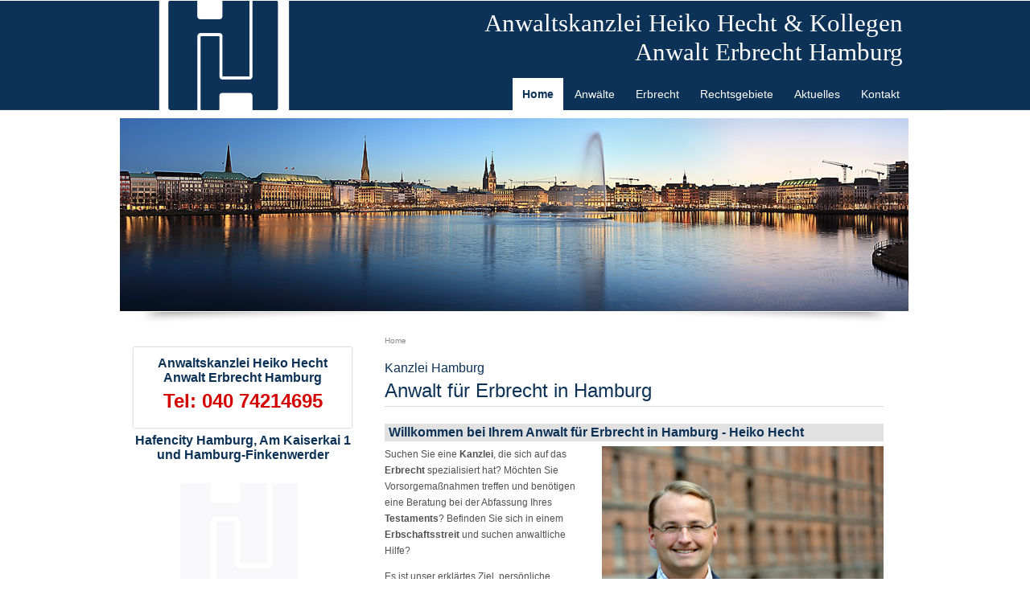

--- FILE ---
content_type: text/html; charset=iso-8859-1
request_url: https://erbauseinandersetzung-hamburg.de/Kanzlei-Hamburg.html
body_size: 2663
content:
<!DOCTYPE HTML PUBLIC "-//W3C//DTD HTML 4.01//EN" "http://www.w3.org/TR/html4/strict.dtd">
<html lang="de">

<head>
	<title>Kanzlei Hamburg | Erbauseinandersetzung Hamburg</title>

	<meta http-equiv="Content-Type" content="text/html; charset=iso-8859-1" />

	<meta name="description" content="Anwalt für Erbrecht in Hamburg Willkommen bei Ihrem Anwalt für Erbrecht in Hamburg - Heiko Hecht Suchen Sie eine Kanzlei, die sich auf das Erbrecht spezialisiert hat? Möchten Sie Vorsorgemaßnahmen treffen und benötigen eine Beratung bei der Abfassung Ihres T" />
	<META NAME="author" CONTENT="Anwaltskanzlei Heiko Hecht">
<META NAME="publisher" CONTENT="[bense.com] GmbH Dortmund">
<META NAME="copyright" CONTENT="">
<META NAME="audience" CONTENT="Alle, All">
<META NAME="expires" CONTENT="NEVER">
<META NAME="page-topic" CONTENT="Rechtsberatung, Erbrecht">
<META NAME="robots" CONTENT="INDEX,FOLLOW">
<META NAME="generator" CONTENT="cms2web Content Management System">
<META NAME="keywords" CONTENT="Anwalt Erbrecht Hamburg, Rechtsanwalt Erbrecht Hamburg, Erbrecht Hamburg, Testament Hamburg, Erbengemeinschaft Hamburg, Erbfolge Hamburg, Nachlass Hamburg, Erbschaft Hamburg">

	<link rel="stylesheet" type="text/css" href="/stream/css/styles.css" />

	<!--[if lte IE 7]>
	<link rel="stylesheet" type="text/css" href="/stream/css/ie.css" />
	<![endif]-->

	<!--<script src="/stream/js/prototype_1_6_1_0.js" type="text/javascript" charset="utf-8"></script>
	<script src="/stream/js/matrix_hover.js" type="text/javascript"></script>-->

	<link rel="shortcut icon" href="/favicon.ico" />

	    </head>

<body>
					
			
	<div id="top" class="main">
	  <div class="head">
		<div class="name">
			<h1>Anwaltskanzlei Heiko Hecht & Kollegen<br>Anwalt Erbrecht Hamburg</h1>
		</div>
		<div class="menu">
			<ul><li class="active first"><a file_id="1" href="/Kanzlei.html" target="_self"><span>Home</span></a></li><li class=""><a file_id="143" href="/Anwalt/index.html" target="_self"><span>Anw&auml;lte</span></a></li><li class=""><a file_id="161" href="/Erbrecht-Hamburg.html" target="_self"><span>Erbrecht</span></a></li><li class=""><a file_id="209" href="/Rechtsgebiete/index.html" target="_self"><span>Rechtsgebiete</span></a></li><li class=""><a file_id="141" href="/Aktuelles/index.html" target="_self"><span>Aktuelles</span></a></li><li class=""><a file_id="26" href="/Kontakt/index.html" target="_self"><span>Kontakt</span></a></li></ul>	    </div>
		<div class="clr"></div>
	  </div>
	<div class="header">
	  <div id="mainimage"><div><img src="/stream/imagesized/layout/fachanwalt-arbeitsrecht-hamburg_980x240.jpg" border="0" /></div></div>
	  </div>
	  
	  	  <div class="shadow"></div>
	  
	<div class="main">
			<div id="col1">
				<div id="col1_content" class="clearfix">
					<div class="contact"><h3 style="text-align: center; ">
						Anwaltskanzlei Heiko Hecht<br>Anwalt Erbrecht Hamburg</h3>
						<h4 style="text-align: center; ">
						Tel: 040 74214695</h4><br>
						<h3 style="text-align: center; ">
							Hafencity Hamburg, Am Kaiserkai 1<br>
							und Hamburg-Finkenwerder
						</h3>
					</div>
					<ul class="sub_nav">
										</ul>
					<div class="block_content "><p style="text-align: center; ">
	<img border="0" src="/stream/images/layout/logo_m.jpg" /></p></div><div class="block_content spacer"><br /></div>									</div>
				<div id="news"><h2>Erbrecht - Blog</h2><ul class="vlist"><li><a href="/Aktuelles/Blog/detail.1.html">Wem steht ein Pflichtteil zu? Wann darf enterbt werden?</a></li></ul></div>			</div>

			<div id="col3">
				<div id="col3_content" class="clearfix">
					<div class="location">
					<a href="http://www.testamentsberatung-hamburg.de/index.html" class="location_home">Home</a>					</div>
					<div class="contenttype_cms"><h1 class="kw">Kanzlei Hamburg</h1><div class="block_content headline"><h1>Anwalt für Erbrecht in Hamburg</h1><h2>Willkommen bei Ihrem Anwalt für Erbrecht in Hamburg - Heiko Hecht</h2></div><div class="block_content text"><table width="100%" cellspacing="0" cellpadding="0" border="0">
											<tr>
												<td valign="top" align="left" width="100%">
													<div style="float:right" class="tb_image_r">
														<img class="tb_image align_right" src="/stream/images/bilder/fachanwalt-arbeitsrecht-hamburg_350x0.jpg" alt="Rechtsanwalt Erbrecht Hamburg" title="Rechtsanwalt Erbrecht Hamburg">
													</div>
													<p>Suchen Sie eine <strong>Kanzlei</strong>, die sich auf das <strong>Erbrecht</strong> spezialisiert hat? M&ouml;chten Sie Vorsorgema&szlig;nahmen treffen und ben&ouml;tigen eine Beratung bei der Abfassung Ihres <strong>Testaments</strong>? Befinden Sie sich in einem <strong>Erbschaftsstreit</strong> und suchen anwaltliche Hilfe?</p>

<p>Es ist unser erkl&auml;rtes Ziel, pers&ouml;nliche Beratung auf hohem Niveau zu leisten.</p>

<p><strong>Schwerpunkte im Erbrecht</strong></p>

<ul>
	<li>Vertretung bei au&szlig;ergerichtlichen und gerichtlichen erbrechtlichen Auseinandersetzungen</li>
	<li>Gestaltung und Pr&uuml;fung von Testamenten</li>
	<li>Testamentsanfechtung und -vollstreckung, Geltendmachung von Pflichtteilsanspr&uuml;chen</li>
	<li>Vorsorgevollmachten und Patientenverf&uuml;gungen</li>
	<li>Antrag Erbschein, Erbenfeststellung und Grundbuchberichtigungen</li>
	<li>Erbrecht und Steuern, lebzeitige Schenkungen</li>
	<li>Erbrecht mit Auslandsbezug / spezielle Regelungen f&uuml;r Behinderte / nichteheliche Lebensgemeinschaften&nbsp;</li>
</ul>

<p>Vereinbaren Sie einen Termin und lassen Sie sich beraten. Wir helfen Ihnen Ihre Rechte durchzusetzen.</p>
												</td>
											</tr>
										</table></div><div class="block_content spacer"><br /><br /></div></div>				</div>

				<div id="ie_clearing">&nbsp;</div>
			</div>
		</div>
	  
		</div>
	<div class="clr"></div>
		
	<div class="footer">
	  <div id="footer">Anwaltskanzlei Heiko Hecht - Anwalt Erbrecht Hamburg - Aue-Hauptdeich 21, 21129 Hamburg | <a href="/">www.anwalt-erbrecht-hamburg.info</a><br><a href="/Impressum/index.html" class="wikilink internal" title="Impressum">Impressum</a> | <a href="/Kontakt/index.html" class="wikilink internal" title="Kontakt">Kontakt</a> | <a href="/Sitemap/index.html" class="wikilink internal" title="Sitemap">Sitemap</a> | <a href="/Suche/index.html" class="wikilink internal" title="Suche">Suche</a> | <a target="_blank" href="https://plus.google.com/110354382925547212287/">Google+</a></div>			<span class="skip wk_customer"> hmbg-erbe 2026-01-22</span><span class="skip wk_wid"> wid-1</span><span class="skip wk_global"> drtm-bns 2026-01-22</span>		</div>

	<div class="kwlayer"><a href="http://erbstreit-hamburg.de/Pflichtteil-Wedel.html" title="Pflichtteil Wedel">Pflichtteil Wedel</a>, <a href="http://unternehmensnachfolge-hamburg.de/Schenkungssteuer-nahe-Schenefeld.html" title="Schenkungssteuer nahe Schenefeld">Schenkungssteuer nahe Schenefeld</a>, <a href="http://unternehmensnachfolge-hamburg.de/Vermoegensuebertragung-Stade.html" title="Vermoegensuebertragung Stade">Vermoegensuebertragung Stade</a>, <a href="http://erbvertrag-hamburg.de/Vorerbfolge-nahe-Geesthacht.html" title="Vorerbfolge nahe Geesthacht">Vorerbfolge nahe Geesthacht</a>, <a href="http://erbprozess-hamburg.de/Nacherbfolge-nahe-Glinde.html" title="Nacherbfolge nahe Glinde">Nacherbfolge nahe Glinde</a>, <a href="http://erbschein-hamburg.de/Vermoegen-Reinbek.html" title="Vermoegen Reinbek">Vermoegen Reinbek</a>, <a href="http://erbvertrag-hamburg.de/Gesetzliche-Erbfolge-Hamburg.html" title="Gesetzliche Erbfolge Hamburg">Gesetzliche Erbfolge Hamburg</a>, <a href="http://erbschein-hamburg.de/Guetertrennung-Hamburg.html" title="Guetertrennung Hamburg">Guetertrennung Hamburg</a>, <a href="http://enterben-hamburg.de/Verwandtenerbfolge-nahe-Buchholz-in-der-Nordheide.html" title="Verwandtenerbfolge nahe Buchholz in der Nordheide">Verwandtenerbfolge nahe Buchholz in der Nordheide</a>, <a href="http://erbauseinandersetzung-hamburg.de/Privatschriftliches-Testament-Finkenwerder.html" title="Privatschriftliches Testament Finkenwerder">Privatschriftliches Testament Finkenwerder</a></div>
</body>

</html>
